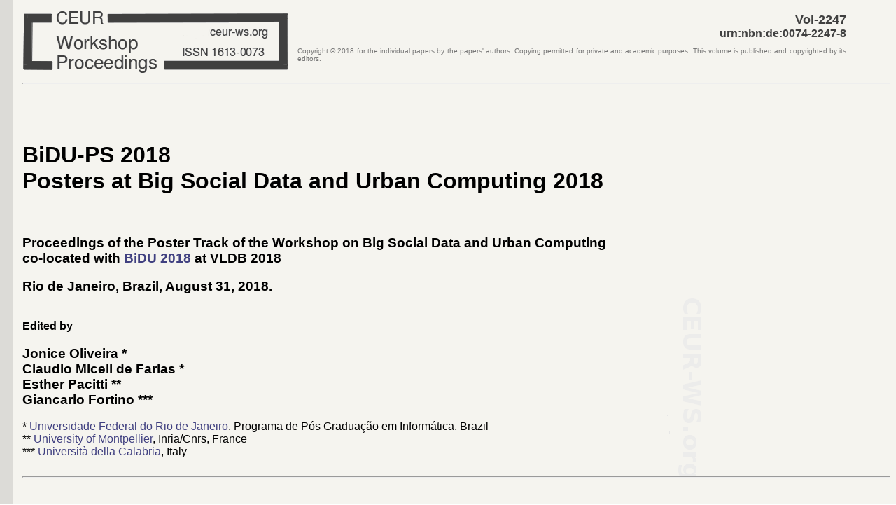

--- FILE ---
content_type: text/html; charset=utf-8
request_url: https://ceur-ws.org/Vol-2247/
body_size: 3159
content:
<!DOCTYPE html>
<!-- CEURVERSION=2015-12-02 -->
<html lang="en">
<head>
<meta http-equiv="Content-type" content="text/html;charset=utf-8">
<meta name="viewport" content="width=device-width, initial-scale=1.0">
<link rel="stylesheet" type="text/css" href="../ceur-ws.css">
<title>CEUR-WS.org/Vol-2247 - Workshop on Big Social Data and Urban Computing (BiDU-PS 2018)</title>
</head>
<!--CEURLANG=eng -->
<body>

<table style="border: 0; border-spacing: 0; border-collapse: collapse; width: 95%">
<tbody><tr>
<td style="text-align: left; vertical-align: middle">
<a href="http://ceur-ws.org/"><div id="CEURWSLOGO"></div></a>
</td>
<td style="text-align: right; vertical-align: middle">

<span class="CEURVOLNR">Vol-2247</span> <br>
<span class="CEURURN">urn:nbn:de:0074-2247-8</span>
<p class="unobtrusive copyright" style="text-align: justify">Copyright &copy; 
<span class="CEURPUBYEAR">2018</span> for the individual papers
by the papers' authors. Copying permitted for private and academic purposes.
This volume is published and copyrighted by its editors.</p>
</td>
</tr>
</tbody></table>

<hr>

<br><br><br>

<h1><span class="CEURVOLACRONYM">BiDU-PS 2018</span><br>
<span class="CEURVOLTITLE">Posters at Big Social Data and Urban Computing 2018</span></h1>
<br>

<h3>
<span class="CEURFULLTITLE">Proceedings of the Poster Track of the Workshop on Big Social Data and Urban Computing</span><br>
co-located with <a href="https://sites.google.com/view/bidu2018/home?authuser=0"><span class="CEURCOLOCATED">BiDU 2018</span></a> at <span class="CEURCOLOCATED">VLDB 2018</span>
</h3>
<h3><span class="CEURLOCTIME">Rio de Janeiro, Brazil, August 31, 2018</span>.</h3> 
<br>
<b> Edited by </b>
<p>

</p><h3>
   <span>Jonice Oliveira</span> *<br>
   <span>Claudio Miceli de Farias</span> *<br>
   <span>Esther Pacitti</span> **<br>
   <span>Giancarlo Fortino</span> ***<br>

</h3>

* <a href="http://www.ufrj.br">Universidade Federal do Rio de Janeiro</a>,
   Programa de Pós Graduação em Informática, Brazil<br>
** <a href="https://www.umontpellier.fr/university-of-montpellier">University of Montpellier</a>,
   Inria/Cnrs, France <br>
*** <a href="https://www.unical.it">Università della Calabria</a>,
   Italy <br>

  <br>

<hr>

<br><br><br>

<div class="CEURTOC">
<h2> Table of Contents </h2>

<ul>
<li id="preface">
<A href="preface.pdf">Preface</A><BR><BR>
</li>
</ul>

<h3><span class="CEURSESSION">Accepted posters </span></h3>

<ul>

<li id="poster1"><a href="poster1.pdf">
<span class="CEURTITLE">Using Multilayer Social Networks in an Analysis of Higher Education for Professional Demand </span></a><br>
<span class="CEURAUTHOR">Rodrigo Campos</span>,
<span class="CEURAUTHOR">Rodrigo Pereira Dos Santos</span>,
<span class="CEURAUTHOR">Jonice Oliveira</span>
</li>

<li id="poster2"><a href="poster2.pdf">
<span class="CEURTITLE">Optimization of Urban Semaphore Times Turning into JSSP </span></a><br>
<span class="CEURAUTHOR">Antonio M.R. Almeida</span>,
<span class="CEURAUTHOR">Jose A.F. Macedo</span>,
<span class="CEURAUTHOR"> Javam C. Machado</span>
</li>

<li id="poster3"><a href="poster3.pdf">
<span class="CEURTITLE">Strategy for Generation of Knowledge through Automatic Correlation of Dimensional Data in Star Schema: Application in the Context of Leishmaniasis </span></a><br>
<span class="CEURAUTHOR">Wallace Pinheiro</span>,
<span class="CEURAUTHOR">Geraldo Xexeo</span>,
<span class="CEURAUTHOR">Jono Souza</span>,
<span class="CEURAUTHOR">Ana Bárbara Pinheiro</span>,
<span class="CEURAUTHOR">Ciro Gomes</span>
</li>

<li id="poster4"><a href="poster4.pdf">
<span class="CEURTITLE">Computer-assisted City Touring for Explorers </span></a><br>
<span class="CEURAUTHOR">Gabriel Spadon</span>,
<span class="CEURAUTHOR">Jose Fernandes Rodrigues Jr</span>
</li>

<li id="poster5"><a href="poster5.pdf">
<span class="CEURTITLE">An Analysis of the Network of Rural Producers in the State of Rio de Janeiro</span></a><br>
<span class="CEURAUTHOR">Emanuele Nunes de Lima Figueiredo Jorge</span>,
<span class="CEURAUTHOR">Claudio Miceli de Farias</span>,
<span class="CEURAUTHOR">Igor Leão dos Santos</span>,
<span class="CEURAUTHOR">Mario Sergio de Souza Pereira</span>
</li>

<li id="poster6"><a href="poster6.pdf">
<span class="CEURTITLE">Multi-criteria Analysis Applied to the Inspection of Aedes Aegypti Mosquito Breeding Places</span></a><br>
<span class="CEURAUTHOR">Yuri Lima, Wallace Pinheiro</span>,
<span class="CEURAUTHOR">Wallace Pinheiro</span>,
<span class="CEURAUTHOR">Carlos Eduardo Barbosa</span>,
<span class="CEURAUTHOR">Sérgio Rodrigues</span>,
<span class="CEURAUTHOR">Jano Souza</span>,
<span class="CEURAUTHOR">Jacson Hwang</span>,
<span class="CEURAUTHOR">Pedro Henrique Bruno</span>,
<span class="CEURAUTHOR">Eduardo Cesar Gomes</span>,
<span class="CEURAUTHOR">Miriam Chaves</span>,
<span class="CEURAUTHOR">Geraldo Xéxeo</span>
</li>

<li id="poster7"><a href="poster7.pdf">
<span class="CEURTITLE">Data Quality Assessment and Enhancement on Social and Sensor Data</span></a><br>
<span class="CEURAUTHOR">Gabriel Rodrigues Caldas de Aquino</span>,
<span class="CEURAUTHOR">Claudio Miceli de Farias</span>,
<span class="CEURAUTHOR">Luci Pirmez</span>
</li>

<li id="poster8"><a href="poster8.pdf">
<span class="CEURTITLE">Identifing Social and Technical Aspects in the Startup Ecosystem in Rio de Janeiro State</span></a><br>
<span class="CEURAUTHOR">Kesia Olimpio Braga Mamede</span>,
<span class="CEURAUTHOR">Rafael Elias De Lima Escalfoni</span>,
<span class="CEURAUTHOR">Jonice Oliveira</span>
</li>

<li id="poster9"><a href="poster9.pdf">
<span class="CEURTITLE">Is the Location of Public Health Units in Curitiba Meeting the Citizen's Needs?</span></a><br>
<span class="CEURAUTHOR">Filipe Lautert</span>,
<span class="CEURAUTHOR">Tatiane Lautert</span>,
<span class="CEURAUTHOR">Nadia P. Kozievitch</span>,
<span class="CEURAUTHOR">Luiz Gomes-Jr.</span>
</li>

<li id="poster10"><a href="poster10.pdf">
<span class="CEURTITLE">Checking Fake News on Web Browsers: An Approach Using Collaborative Datasets</span></a><br>
<span class="CEURAUTHOR">Anderson Cordeiro</span>,
<span class="CEURAUTHOR">Jonice Oliveira</span>
</li>

<li id="poster11"><a href="poster11.pdf">
<span class="CEURTITLE">The Role of Social Capital in Information Diffusion over Twitter: A Study Case over Brazilian Posts</span></a><br>
<span class="CEURAUTHOR">Hercules Sandim</span>,
<span class="CEURAUTHOR">Danilo Azevedo</span>,
<span class="CEURAUTHOR">Ana Paula Couto Da Silva</span>,
<span class="CEURAUTHOR">Mirela M. Moro</span>
</li>

<li id="poster12"><a href="poster12.pdf">
<span class="CEURTITLE">Heimdall - Internet of Things (IoT) Platform for Data Retrieval </span></a><br>
<span class="CEURAUTHOR">Gabriel Martins de Oliveira Costa</span>,
<span class="CEURAUTHOR">Marcos Araujo</span>,
<span class="CEURAUTHOR">Tiago Cruz de França</span>,
<span class="CEURAUTHOR">Claudio Miceli de Farias</span>
</li>

<li id="poster13"><a href="poster13.pdf">
<span class="CEURTITLE">Analyzing Polarization in Twitter: The Murder of Brazilian Councilwoman and Activist Marielle Franco</span></a><br>
<span class="CEURAUTHOR">Livia Ruback</span>,
<span class="CEURAUTHOR">Jonice Oliveira</span>
</li>

<li id="poster14"><a href="poster14.pdf">
<span class="CEURTITLE">Publish or Post: Identification of Influences between Science and Society through Intelligent Systems</span></a><br>
<span class="CEURAUTHOR">Diogo Nolasco</span>,
<span class="CEURAUTHOR">Jonice Oliveira</span>
</li>

<li id="poster15"><a href="poster15.pdf">
<span class="CEURTITLE">Zooming in on NYC Taxi Data with Portal</span></a><br>
<span class="CEURAUTHOR">Julia Stoyanovich</span>,
<span class="CEURAUTHOR">Matthew Gilbride</span>,
<span class="CEURAUTHOR">Vera Moffitt</span>
<span class="CEURAUTHOR"></span>
</li>

<li id="poster16"><a href="poster16.pdf">
<span class="CEURTITLE">Vision Paper: Challenges and Opportunities of Social Computing in Urban Agriculture in Global North and South Countries</span></a><br>
<span class="CEURAUTHOR">Sergio Serra</span>,
<span class="CEURAUTHOR">Pedro Vieira Cruz</span>,
<span class="CEURAUTHOR">Claudia Macedo Vieira</span>
</li>

</ul>

</div>


<hr>
<span class="unobtrusive">
2018-11-14: submitted by Claudio Miceli de Farias, 
            metadata incl. bibliographic data published under <A HREF="http://creativecommons.org/publicdomain/zero/1.0/">Creative Commons CC0</A><br>
<span class="CEURPUBDATE">2018-11-14</span>: published on CEUR-WS.org 
	|<A HREF="https://validator.w3.org/nu/?doc=http%3A%2F%2Fceur-ws.org%2FVol-2247%2F">valid HTML5</A>|
</span>
</body></html>
